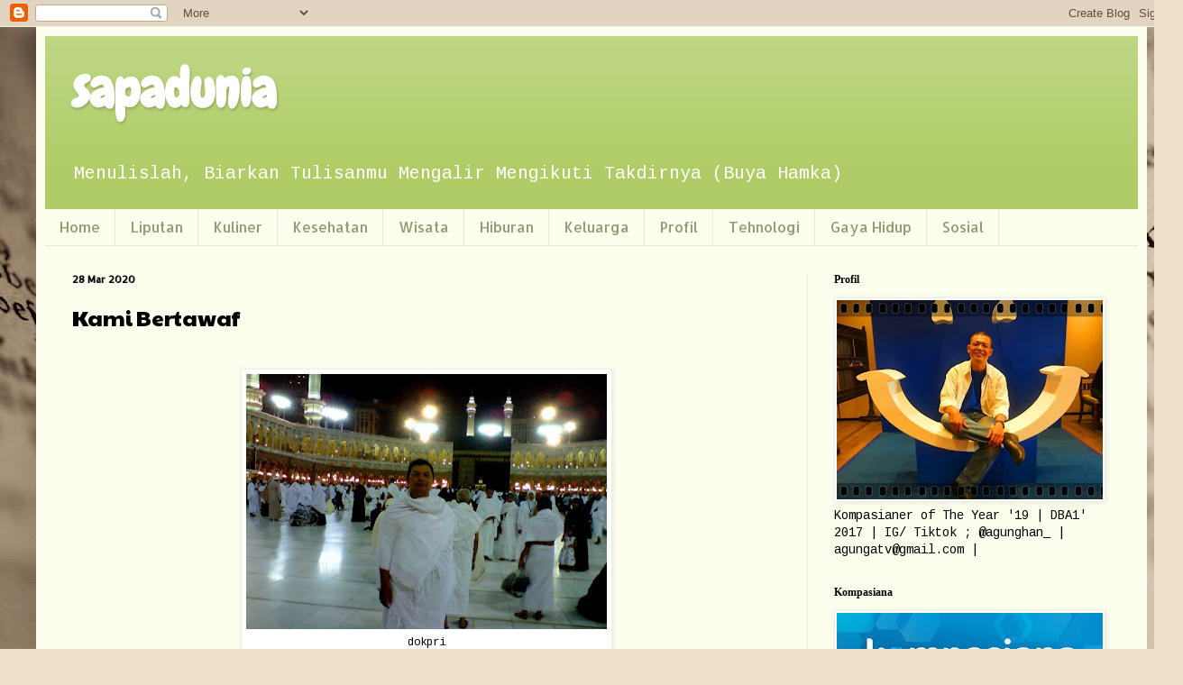

--- FILE ---
content_type: text/html; charset=utf-8
request_url: https://www.google.com/recaptcha/api2/aframe
body_size: 269
content:
<!DOCTYPE HTML><html><head><meta http-equiv="content-type" content="text/html; charset=UTF-8"></head><body><script nonce="BZByz-W16QZglTtWm8UA5Q">/** Anti-fraud and anti-abuse applications only. See google.com/recaptcha */ try{var clients={'sodar':'https://pagead2.googlesyndication.com/pagead/sodar?'};window.addEventListener("message",function(a){try{if(a.source===window.parent){var b=JSON.parse(a.data);var c=clients[b['id']];if(c){var d=document.createElement('img');d.src=c+b['params']+'&rc='+(localStorage.getItem("rc::a")?sessionStorage.getItem("rc::b"):"");window.document.body.appendChild(d);sessionStorage.setItem("rc::e",parseInt(sessionStorage.getItem("rc::e")||0)+1);localStorage.setItem("rc::h",'1769013754407');}}}catch(b){}});window.parent.postMessage("_grecaptcha_ready", "*");}catch(b){}</script></body></html>